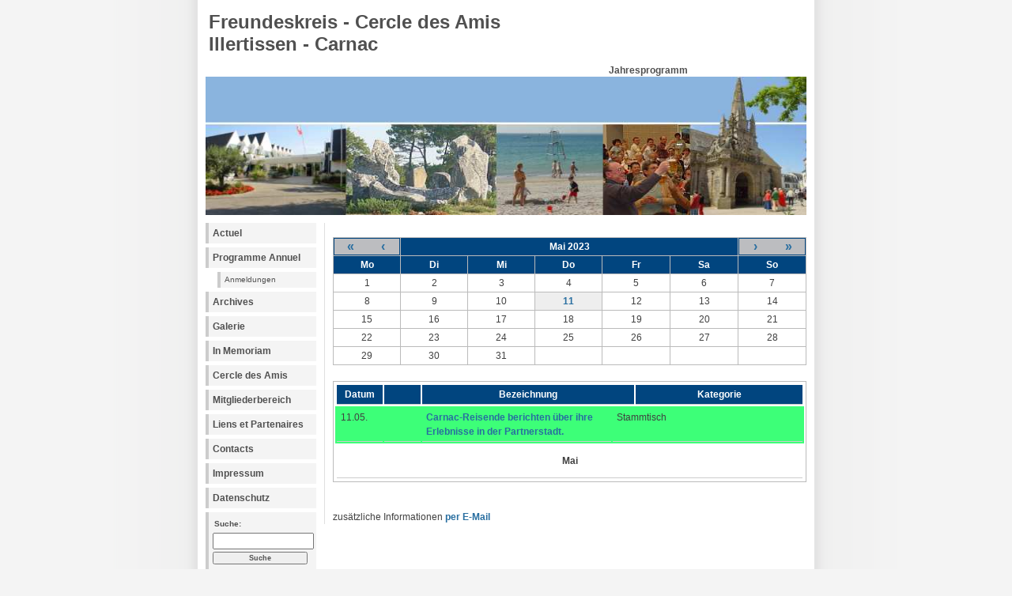

--- FILE ---
content_type: text/html; charset=utf-8
request_url: https://www.freundeskreis-carnac.de/cms/pages/programme_annuel.php?page_id=17&day=11&month=5&year=2023&dayview=1
body_size: 10147
content:
<!DOCTYPE html PUBLIC "-//W3C//DTD XHTML 1.0 Transitional//EN" 
"http://www.w3.org/TR/xhtml1/DTD/xhtml1-transitional.dtd">
<html xmlns="http://www.w3.org/1999/xhtml" xml:lang="en" lang="en">
<head>
	<meta http-equiv="Content-Type" content="text/html; charset=utf-8" />
	<meta name="description" content="Diese Seiten beschreiben die Städtepartnerschaft zwischen Illertissen (Schwaben)  und Carnac (Bretagne). Das Veranstaltungsprogramm, die Kontaktadresse, aktuelle Hinweise und Links nach Frankreich insbesondere nach Carnac sind hier ebenfalls zu finden." />
	<meta name="keywords" content="Carnac Bretagne bretonisch Städtepartnerschaft Illertissen Vorträge Veranstaltungen jumelage Dialog französisch Kultur" />
			<link rel="stylesheet" href="/cms/modules/anynews/frontend.css" media="screen" />
		<link rel="stylesheet" href="/cms/modules/procalendar/frontend.css" media="screen" />
		<link rel="stylesheet" href="/cms/account/frontend.css" media="screen" />
	<script>
			/* inserted by register_frontend_modfiles 2.13.3  */
			var URL = 'https://www.freundeskreis-carnac.de/cms';
			var WB_URL = 'https://www.freundeskreis-carnac.de/cms';
			var WB_REL = '/cms';
			var THEME_URL = 'https://www.freundeskreis-carnac.de/cms/templates/DefaultTheme';
			var TEMPLATE_DIR = 'https://www.freundeskreis-carnac.de/cms/templates/andreas01';
			var TEMPLATE = 'andreas01';
			var EDITOR = 'ckeditor';
			var LANGUAGE = 'DE';
	</script>

<script src="/cms/include/jquery/domReady.js"></script>
<script src="/cms/include/jquery/LoadOnFly.js"></script>

<script src="/cms/account/frontend.js"></script>
	<link rel="stylesheet" type="text/css" href="/cms/templates/andreas01/template.css" media="screen,projection" />
	<link rel="stylesheet" type="text/css" href="/cms/templates/andreas01/print.css" media="print" />
	<title>Freundeskreis Illertissen-Carnac</title>
</head>

<body>
<div id="wrap">

	<div id="header">
		<a href="/cms">Freundeskreis - Cercle des Amis <br> Illertissen - Carnac</a>
		<p>Jahresprogramm</p>
	</div>

	<img id="frontphoto" src="/cms/templates/andreas01/images/front.jpg" width="760" height="175" alt="logo" />

	<div id="leftside">
		<!-- display navigation menu -->
		
<!-- show_menu2 -->
    <ul class="avmenu">
      <li><a href="/cms/pages/actuel.php" target="_top">Actuel</a>
      </li>
      <li><a href="/cms/pages/programme_annuel.php" target="_top">Programme Annuel</a>
          <ul class="avmenu">
            <li><a href="/cms/pages/programme_annuel/anmeldungen.php" target="_top">Anmeldungen</a>
            </li>
         </ul>
       </li>
       <li><a href="/cms/pages/archives.php" target="_top">Archives</a>
       </li>
       <li><a href="/cms/pages/galerie.php" target="_top">Galerie</a>
       </li>
       <li><a href="/cms/pages/in-memoriam.php" target="_top">In Memoriam</a>
       </li>
       <li><a href="/cms/pages/cercle-des-amis.php" target="_top">Cercle des Amis</a>
       </li>
       <li><a href="/cms/pages/mitgliederbereich.php" target="_top">Mitgliederbereich</a>
       </li>
       <li><a href="/cms/pages/liens-et-partenaires.php" target="_top">Liens et Partenaires</a>
       </li>
       <li><a href="/cms/pages/contacts.php" target="_top">Contacts</a>
       </li>
       <li><a href="/cms/pages/impressum.php" target="_top">Impressum</a>
       </li>
       <li><a href="/cms/pages/datenschutz.php" target="_top">Datenschutz</a>
       </li>
    </ul>
		
		<div class="announce">
			<!-- display frontend search -->
						<form name="search" action="/cms/search/index.php" method="get">
				<input type="hidden" name="referrer" value="17" />
				<fieldset>
					<legend>Suche:</legend>
					<input type="text" name="string" class="search_string" />
					<input type="submit" name="wb_search" id="wb_search" value="Suche" />
				</fieldset>
			</form>
						<!-- END frontend search -->

			<!-- display frontend login -->
							<!-- login form -->
				<br />
				<form name="login" id="login" action="/cms/account/login.php" method="post">
				<fieldset>
					<legend>Anmeldung:</legend>
					<label for="username" accesskey="1">Login Name:</label>
					<input type="text" name="username" id="username" style="text-transform: lowercase;" /><br />
					<label for="password" accesskey="2">Passwort:</label>
					<input type="password" name="password" id="password" /><br />
					<input type="submit" name="wb_login" id="wb_login" value="Anmeldung"/><br />
	
					<!-- forgotten details link -->
					<a href="/cms/account/forgot.php">Haben Sie Ihre persönlichen Daten vergessen?</a>

					<!-- frontend signup -->
										<a href="/cms/account/signup.php">Registrierung</a>
									</fieldset>
				</form>
						<!-- END frontend login -->
			<br />

		</div>
	</div>

			
	<div id="contentwide">
		
<div id="wb_120" class="section m-procalendar " >

<div style="font-size:80%; text-align:right;">
<br />
</div>
<div class="w3--content">
<div class="show_calendar">
<table class="calendarmod" >
<thead>
  <tr class="calendarmod-header">
    <td>
<span class="arrows">
<a href="/cms/pages/programme_annuel.php?page_id=17&amp;month=5&amp;year=2022" title="2022">&laquo;</a>
</span>    <span><a href="/cms/pages/programme_annuel.php?page_id=17&amp;month=4&amp;year=2023" title="April">&lsaquo;</a></span></td>    <td colspan="5" style="width:150px;">Mai&nbsp;2023</td>    <td>
<span class="arrows"><a href="/cms/pages/programme_annuel.php?page_id=17&amp;month=6&amp;year=2023" title="Juni">&rsaquo;</a></span>    <span>
<a href="/cms/pages/programme_annuel.php?page_id=17&amp;month=5&amp;year=2024" title="2024">&raquo;</a></span></td> </tr>
</thead>
<tbody>
<tr>
<td class='calendar_weekday'><b>Mo</b></td>
<td class='calendar_weekday'><b>Di</b></td>
<td class='calendar_weekday'><b>Mi</b></td>
<td class='calendar_weekday'><b>Do</b></td>
<td class='calendar_weekday'><b>Fr</b></td>
<td class='calendar_weekday'><b>Sa</b></td>
<td class='calendar_weekday'><b>So</b></td>
</tr>
<tr>
<td style='width: 30px;'  class='calendar_emptyday'>
1</td>
<td style='width: 30px;'  class='calendar_emptyday'>
2</td>
<td style='width: 30px;'  class='calendar_emptyday'>
3</td>
<td style='width: 30px;'  class='calendar_emptyday'>
4</td>
<td style='width: 30px;'  class='calendar_emptyday'>
5</td>
<td style='width: 30px;'  class='calendar_emptyday'>
6</td>
<td style='width: 30px;'  class='calendar_emptyday'>
7</td>
</tr>
<tr>
<td style='width: 30px;'  class='calendar_emptyday'>
8</td>
<td style='width: 30px;'  class='calendar_emptyday'>
9</td>
<td style='width: 30px;'  class='calendar_emptyday'>
10</td>
<td class='calendar_markday' id='acttype1_4' >
<a href="/cms/pages/programme_annuel.php?page_id=17&amp;day=11&amp;month=5&amp;year=2023&amp;dayview=1">11</a>
</td>
<td style='width: 30px;'  class='calendar_emptyday'>
12</td>
<td style='width: 30px;'  class='calendar_emptyday'>
13</td>
<td style='width: 30px;'  class='calendar_emptyday'>
14</td>
</tr>
<tr>
<td style='width: 30px;'  class='calendar_emptyday'>
15</td>
<td style='width: 30px;'  class='calendar_emptyday'>
16</td>
<td style='width: 30px;'  class='calendar_emptyday'>
17</td>
<td style='width: 30px;'  class='calendar_emptyday'>
18</td>
<td style='width: 30px;'  class='calendar_emptyday'>
19</td>
<td style='width: 30px;'  class='calendar_emptyday'>
20</td>
<td style='width: 30px;'  class='calendar_emptyday'>
21</td>
</tr>
<tr>
<td style='width: 30px;'  class='calendar_emptyday'>
22</td>
<td style='width: 30px;'  class='calendar_emptyday'>
23</td>
<td style='width: 30px;'  class='calendar_emptyday'>
24</td>
<td style='width: 30px;'  class='calendar_emptyday'>
25</td>
<td style='width: 30px;'  class='calendar_emptyday'>
26</td>
<td style='width: 30px;'  class='calendar_emptyday'>
27</td>
<td style='width: 30px;'  class='calendar_emptyday'>
28</td>
</tr>
<tr>
<td style='width: 30px;'  class='calendar_emptyday'>
29</td>
<td style='width: 30px;'  class='calendar_emptyday'>
30</td>
<td style='width: 30px;'  class='calendar_emptyday'>
31</td>
<td class='calendar_noday'><b>&nbsp;</b></td>
<td class='calendar_noday'><b>&nbsp;</b></td>
<td class='calendar_noday'><b>&nbsp;</b></td>
<td class='calendar_noday'><b>&nbsp;</b></td>
</tr>
</tbody>
</table>
</div>
</div>

    <div class="actionlist" style="display:block;">
        <table class="w3-table scrollable actionlist_table">
          <thead>
            <tr class="actionlist_header">
                <th style="vertical-align: top;" class="actionlist_date">Datum</th>
<th colspan="2" class="actionlist_time">&nbsp;</th>                <th class="actionlist_name">Bezeichnung</th>
                <th class="actionlist_actiontype">Kategorie</th>
            </tr>
          </thead>
          <tbody>
                                    <tr class="list0" id="acttype1" style="background:#3dff78;;">
                            <td class="actionlist_date frontend">11.05.                            </td>
<td colspan="2" class="actionlist_time">&nbsp;</td>                            <td class="actionlist_name"><a href="?Carnac-Reisende berichten über ihre Erlebnisse in der Partnerstadt.&amp;month=5&amp;year=2023&amp;day=11&amp;show=0&amp;id=2&amp;section_id=120&amp;detail=1" >Carnac-Reisende berichten über ihre Erlebnisse in der Partnerstadt.</a>                            </td>
                            <td class="actionlist_actiontype ">
Stammtisch                            </td>
                        </tr>
          </tbody>
          <tfoot>
              <tr class="actionlist_header">
              <th colspan="3">
                  <div style="margin: 0.525em auto;text-align: center;">Mai</div>
              </th>
              </tr>
          </tfoot>
        </table>
    </div>

</div><!-- INFO procalendar120 -->

<div id="wb_121" class="section m-wysiwyg " >
<p>&nbsp;</p>

<p>zusätzliche Informationen 
<a href="mailto:anmeldung@freundeskreis-carnac.de?subject=Information%20zum%20Jahresprogramm">per E-Mail&nbsp;</a>
</p>

</div><!-- INFO wysiwyg121 -->
	</div>

	<div id="footer">
		(c) 2023 Freundeskreis Illertissen-Carnac<br />
		<a href="http://andreasviklund.com/templates/" title="Original CSS template design">Original design</a> by
		<a href="http://andreasviklund.com/" title="Andreas Viklund">Andreas Viklund</a>
	</div>

</div>
</body>
</html>


--- FILE ---
content_type: text/css
request_url: https://www.freundeskreis-carnac.de/cms/modules/procalendar/frontend.css
body_size: 3442
content:
.show_calendar{margin-bottom:20px;}
.calendarmod{border-collapse:collapse;background:#fff;width:100%;font-size:12px;font-family:arial,helvetica,sans-serif;border:1px solid #bbb;}
.calendarmod a{text-decoration:none;display:block;}
.calendarmod td{height:20px;text-align:center;line-height:20px;border:1px solid #bbb;}
.arrows{float:left;width:50%;}
tr.calendarmod-header td{text-align:center;font-weight:bold;background:#01457f;color:#fff;}
tr.calendarmod-header td a{display:block;height:20px;line-height:20px;background:#bcbdc0;font-size:16px;}
tr.calendarmod-header td a:hover{background:#9ad5f4;color:#01457f;}
td.calendar_weekday{background:#01457f;width:14%;color:#fff;}
td.calendar_weekday b {color:#fff!important;}
td.calendar_markday{background:#eee;font-weight:bold;}
td.calendar_markday:hover{background:#ddd;}
td.calendar_noday{background:#fff;}
td.procal_today{border:2px solid #ff7600;}
.event_details{min-height:350px;}
.actionlist{min-height:50px;}
.actionlist_header{font-weight:bold;}
.actionlist_date{white-space:nowrap;padding:3px 5px !important;width: 15%;}
.actionlist_time{white-space:nowrap;padding:3px 5px !important;width: 10%;}
.actionlist_name{padding:3px 5px !important;}
.actionlist_actiontype{white-space:nowrap;padding:3px 5px !important;}
.actionlist_table{width:100%;font-size:12px;font-family:arial,helvetica,sans-serif;border:1px solid #bbb;}
.actionlist td{padding:3px 0;vertical-align:top;}
.actionlist thead tr{background:#01457f;color: #fff;}
.actionlist tbody tr{background:#fff;}
.actionlist tbody tr:nth-child(odd){background:#eee;}
.actionlist tbody tr:hover{background:#ddd!important;color: #000!important;}
.actionlist_headernav{margin:10px 0;}
.actionlist_headernav h2{padding:0 !important;margin:0 !important;}
.actionlist_headernav a{text-decoration:none;}
.actionlist_headernav td.arrow_left{padding:3px 0 0 10px;font-size:11px;text-align:left;}
.actionlist_headernav td.arrow_right{padding:3px 10px 0 0;font-size:11px;text-align:right;}
a.go_back{font-weight:bold;text-decoration:none;}
.info_block{position:relative;float:right;width:30%;padding:10px;border:1px solid #ccc;background:#f4f4f4;margin:5px 0 15px 15px;background:#eee;}
.info_block .field_line{width:100%;clear:both;line-height:15px;margin-bottom:8px;}
.info_block .field_title{width:100%;font-weight:bold;padding:0;margin:0;}
.float_right{float:right;}
table.inner{border-collapse:collapse;}
table.inner td{border:1px solid #ccc;padding:2px;}
table.inner .event{color:#01457f;font-weight:bold;}
table.inner .event:hover{font-weight:bold;cursor:pointer;color:#f47325;}
.event_details{font-size:80%;}
.eintrag_link{font-size:80%;text-align:right;}
.info_block a{text-decoration:none;color:#ff7600 !important;}
.info_block a:hover{color:#000 !important;}
/*--------------------- scroll table -----------------------------*/
.scrollable th,.scrollable td{padding:5px 5px;border-bottom:1px solid #ccc;}
.scrollable thead,.scrollable tfoot{display:table;width:100%;}
.scrollable tbody{overflow:auto;overflow-x:hidden;display:block;}
.scrollable tbody{width:100%;height:100%;max-height:41.825em;}
.scrollable tbody tr{display:table;width:100%;table-layout: fixed;}
.scrollable tbody tr:hover{background:#E3E3E3;cursor:default;}
/* ---------------------------------------------------------------*/
.actionlist_date{width:10%;}
.actionlist_time{width:8%;}
.actionlist_description{width:50%;}
.actionlist_type{width:25%;}
/* ---------------------------------------------------------------*/
.info_body{font-size: inherit!important;}
.info_body h4{font-size: 16px!important;font-weight: bold!important;}


--- FILE ---
content_type: text/css
request_url: https://www.freundeskreis-carnac.de/cms/templates/andreas01/template.css
body_size: 6176
content:
/**
 * Website Baker template: andreas01
 * 
 * Original design: andreas01 (v3.0 - Apr 24, 2008) - A free xhtml/css website template by Andreas Viklund.
 * For more information, see http://andreasviklund.com/templates/andreas01/
 * Ported to Website Baker by M. Gallas.
 * Login form and support to display news in the right column added by Christian Sommer. 
 *
 * This file contains defintions for the CSS layout and the styles shown in the frontend.
 *
 * LICENSE: Open Source
 * 
 * @author     Andreas Viklund (WB port by M. Gallas, adapted by C. Sommer)
 * @copyright  Open Source
 * @license    http://andreasviklund.com/about/copyright/
 * @version    3.00
 * @platform   Website Baker 2.7
*/

/* Main body */
body {background:#f4f4f4 url(img/bg.gif) top center repeat-y; color:#404040; font:76% Verdana,Tahoma,Arial,sans-serif; margin:0 auto; padding:0;}
#wrap {background:#fff; color:#404040; margin:0 auto; width:760px;}

/* Basic tags */
a {background-color:inherit; color:#286ea0; font-weight:700; text-decoration:none;}
a:hover {background-color:inherit; color:#286ea0; text-decoration:underline;}
a img {border:0;}
p {margin:0 0 1.4em;}

/* Header */
#header {height:45px; margin:10px 0 0; padding:0; background-color:inherit; color:#505050;}
#header a {background-color:inherit; color:#505050; float: left; font-size:2em; margin:4px; widht: 350px; text-decoration:none;}
#header p {float:right; font-weight:700; line-height:1.3em; margin:8px 0 0; text-align:center; width:400px; font-size: 1em;}
#frontphoto {border:0; margin:0 0 10px;}

/*Left and right sidebar */
#leftside {clear:left; float:left; margin:0 0 5px; padding:0; width:140px; font-size: 95%;}
#rightside {float:right; line-height:1.4em; margin:0 0 5px; padding:0; width:140px;}
#rightside span.news {font-size: 1.2em; font-weight: 700; }
#leftside p,#leftside ul, #rightside p,#rightside ul {margin:0 0 16px; padding:0;}
#leftside p, #rightside p {font-size:0.9em; line-height:1.4em;}
#leftside li, #rightside li {line-height:1.2em; list-style:none; margin:0 0 6px; padding:0;}
#leftside ul ul, #rightside ul ul {margin:6px 0 0 10px; padding:0;}
#leftside ul ul li, #rightside ul ul li {margin:0 0 4px;}
#leftside ul ul li a, #rightside ul ul li a {font-weight:400;}
#leftside h2,#leftside h3, #rightside h2,#rightside h3 {color:#505050; font-size:1.2em; margin:0 0 8px; padding:0;}

/* Main menu */
#leftside ul.avmenu, #rightside ul.avmenu {display:block; list-style:none; margin:0 0 18px 0; padding:0; width:140px;}
#leftside ul.avmenu li, #rightside ul.avmenu li {display:inline; line-height:1.4em; padding:0; width:140px;}
#leftside ul.avmenu li a, #rightside ul.avmenu li a {background-color:#f4f4f4; border-left:4px solid #ccc; color:#505050; float:left; font-weight:700; margin-bottom:5px; padding:5px 1px 5px 5px; text-decoration:none; width:130px;}
#leftside ul.avmenu li a:hover,#leftside ul.avmenu li a.current, #rightside ul.avmenu li a:hover,#rightside ul.avmenu li a.current {background-color:#eaeaea; border-left:4px solid #286ea0; color:#505050;}
#leftside ul.avmenu ul, #rightside ul.avmenu ul {font-size:0.9em; margin:0 0 0 15px; padding:0 0 5px; width:125px;}
#leftside ul.avmenu ul a, #rightside ul.avmenu ul a {font-weight:400; padding:3px 1px 3px 5px; width:115px;}
#leftside ul.avmenu ul ul, #rightside ul.avmenu ul ul {width:113px;}
#leftside ul.avmenu ul ul a, #rightside ul.avmenu ul ul a {width:100px;}

/* Main content */
#content {border-left:1px solid #e0e0e0; border-right:1px solid #e0e0e0; line-height:1.4em; margin:0 150px 5px; padding:0 10px;}
#contentwide {border-left:1px solid #e0e0e0; line-height:1.5em; margin:0 0 5px 150px; padding:0 0 0 10px;}
#contentwide2 {border-right:1px solid #e0e0e0; line-height:1.5em; margin:0 150px 5px 0; padding:0 10px 0 0;}
#content h1,#contentwide h1,#contentwide2 h1 {font-size:1.5em; margin:0 0 10px;}
#content h2,#contentwide h2,#contentwide2 h2 {font-size:1.4em; margin:0 0 10px;}
#content h3,#contentwide h3,#contentwide2 h3 {font-size:1.3em; margin:0 0 8px;}
#content h4,#contentwide h4,#contentwide2 h4 {font-size:1.2em; margin:0 0 8px;}
#content h5,#contentwide h5,#contentwide2 h5 {font-size:1.0em; margin:0 0 8px;}
#content h6,#contentwide h6,#contentwide2 h6 {font-size:1.0em; margin:0 0 8px;}
#content img,#contentwide img,#contentwide2 img {background:#ccc; border:4px solid #f0f0f0; color:#303030; display:inline; padding:1px;}
#content ul,#contentwide ul,#contentwide2 ul,#content ol,#contentwide ol,#contentwide2 ol {margin:0 0 16px 20px; padding:0;}
#content li,#contentwide li,#contentwide2 li {margin:0; padding:0 0 0 5px;}
#content ul ul,#contentwide ul ul,#contentwide2 ul ul,#content ol ol,#contentwide ol ol,#contentwide2 ol ol {margin:0 0 0 16px; padding:0;}

/* Footer */
#footer {background:#fff; border-top:2px solid #e0e0e0; clear:both; color:gray; margin:0 auto; padding:10px 0; text-align:center; width:760px; line-height:1.5em; font-size:0.9em;}
#footer p {margin:0; padding:0;}
#footer a {background-color:#fff; color:gray; font-weight:400; text-decoration:none;}
#footer a:hover {text-decoration:underline;}
#footer span {font-size:1.2em;}

/* Additional classes */
.left {float:left; margin:3px 10px 2px 0;}
.right {float:right; margin:2px 0 2px 10px;}
.textright {text-align:right; margin:5px 0;}
.center {text-align:center;}
.small {font-size:0.8em;}
.bold {font-weight:700;}
.timestamp {font-size:1.2em; margin:-5px 0 15px 10px;}
.timestamp a {font-weight:400;}
.announce {background-color:#f4f4f4; border-left:4px solid #ccc; clear:left; color:#505050; font-size:0.9em; line-height:1.5em; margin:10px 0px; padding:7px 5px 2px 5px; width:126px;}
.announce p {margin:10px 0 0; padding:0;}
.postinfo {background-color:#f4f4f4; border-left:4px solid #ccc; color:#606060; font-size:0.9em; line-height:1.4em; margin:1px 0 20px; padding:8px 5px 8px 8px;}
.clearing {clear:left; margin:0; padding:0; visibility:hidden;}
.hide {display:none;}

/* Styles for optional Website Baker template functions search and login */
.announce fieldset { border: none; margin: 0; padding: 0; }
.announce legend { display: block; font-weight: bold; }
.announce input { width: 120px; margin-top: 0.3em; }
.search_string { width: 120px; margin-left: 0;}
#wb_search, #wb_login, #wb_logout  { width: 120px; color:#505050; font-size:0.9em; line-height:1.5em; font-weight: bold; }


--- FILE ---
content_type: text/javascript
request_url: https://www.freundeskreis-carnac.de/cms/account/frontend.js
body_size: -113
content:
/**
 *  account/frontend.js
 * nothing to do
 */